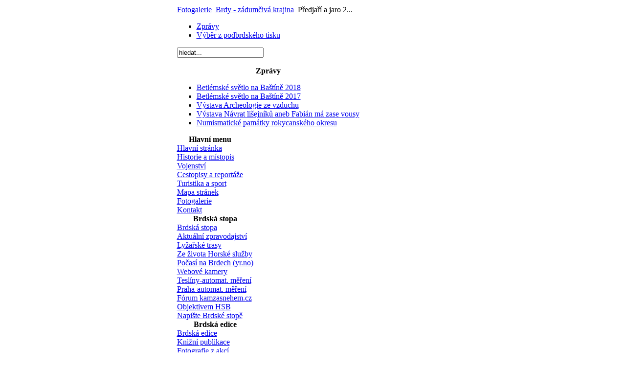

--- FILE ---
content_type: text/html; charset=utf-8
request_url: https://www.brdskelisty.cz/fotogalerie/predjari-a-jaro-2011.html
body_size: 4736
content:
<!DOCTYPE html PUBLIC "-//W3C//DTD XHTML 1.0 Transitional//EN" "http://www.w3.org/TR/xhtml1/DTD/xhtml1-transitional.dtd">
<html xmlns="http://www.w3.org/1999/xhtml" xml:lang="cs-cz" lang="cs-cz" dir="ltr" >
<head>
<!-- Google tag (gtag.js) -->
<script async src="https://www.googletagmanager.com/gtag/js?id=G-ZD7X5CZ130"></script>
<script>
  window.dataLayer = window.dataLayer || [];
  function gtag(){dataLayer.push(arguments);}
  gtag('js', new Date());

  gtag('config', 'G-ZD7X5CZ130');
</script>

  <base href="https://www.brdskelisty.cz/fotogalerie/predjari-a-jaro-2011.html" />
  <meta http-equiv="content-type" content="text/html; charset=utf-8" />
  <meta name="robots" content="index, follow" />
  <meta name="keywords" content="brdy, brdské, historie, místopis, cestopis, vojenství, turistika, hřebeny, listy, les" />
  <meta name="description" content="Portál zabývající se Brdy z pohledu historie, místopisu, vojenství a turistiky" />
  
  <title>Galerie - Kategorie: Předjaří a jaro 2011</title>
  <link href="/templates/rhuk_solarflare_ii_gray_wide/favicon.ico" rel="shortcut icon" type="image/x-icon" />
  <link rel="stylesheet" href="http://www.brdskelisty.cz/components/com_joomgallery/assets/css/joom_settings.css" type="text/css" />
  <link rel="stylesheet" href="http://www.brdskelisty.cz/components/com_joomgallery/assets/css/joomgallery.css" type="text/css" />
  <!-- Do not edit IE conditional style below -->
  <!--[if lte IE 6]>
  <style type="text/css">
    .pngfile {
      behavior:url('http://www.brdskelisty.cz/components/com_joomgallery/assets/js/pngbehavior.htc') !important;
    }
  </style>
  <![endif]-->
  <!-- End Conditional Style -->

<!-- Main stylesheet -->
<link rel="stylesheet" type="text/css" href="/templates/rhuk_solarflare_ii_gray_wide/css/template_css.css" />


<link rel="stylesheet" type="text/css" href="/plugins/editors/jckeditor/typography/typography.php"/></head>
<body>

<div align="center">
	<table id="contain">
		<tr>
			<td class="outline">
		  		<div id="pathway_outer">
		  		  <div id="pathway_inner">
		    			<div id="pathway_text">
		    			<span class="breadcrumbs pathway">
<a href="/fotogalerie.html" class="pathway">Fotogalerie</a> <img src="/templates/rhuk_solarflare_ii_gray_wide/images/arrow.png" alt=""  /> <a href="/fotogalerie/brdy-zadumciva-krajina.html" class="pathway">Brdy - zádumčivá krajina</a> <img src="/templates/rhuk_solarflare_ii_gray_wide/images/arrow.png" alt=""  /> Předjaří a jaro 2...</span>
 
		    			</div>
		    			<div id="buttons">
							<table cellpadding="0" cellspacing="0" class="moduletable">
			<tr>
			<td>
				<ul id="mainlevel-nav"><li><a href="/zpravy/" class="mainlevel-nav" >Zprávy</a></li><li><a href="/vyber-z-podbrdskeho-tisku.html" class="mainlevel-nav" >Výběr z podbrdského tisku</a></li></ul>			</td>
		</tr>
		</table>
	
		    		    </div>
		    		</div>
		  		</div>
		  		<div id="search_outer">
		  		  <div id="search_inner">
		  		  	<table cellpadding="0" cellspacing="0" class="moduletable">
			<tr>
			<td>
				<form action="index.php" method="post">
	<div class="search">
		<input name="searchword" id="mod_search_searchword" maxlength="20" alt="Hledat" class="inputbox" type="text" size="20" value="hledat..."  onblur="if(this.value=='') this.value='hledat...';" onfocus="if(this.value=='hledat...') this.value='';" />	</div>
	<input type="hidden" name="task"   value="search" />
	<input type="hidden" name="option" value="com_search" />
	<input type="hidden" name="Itemid" value="57" />
</form>			</td>
		</tr>
		</table>
	
		  		  </div>
		  		</div>
		  		<div class="clr"></div>
		  		<div id="header_outer">
		  			<div id="header">
		  			&nbsp;
		  			</div>
		  			<div id="top_outer">
					    <div id="top_inner">
		    					      					<table cellpadding="0" cellspacing="0" class="moduletable">
			<tr>
			<th valign="top">
				Zprávy			</th>
		</tr>
			<tr>
			<td>
				<ul class="latestnews">
	<li class="latestnews">
		<a href="/zpravy/betlemske-svetlo-na-bastine-2018.html" class="latestnews">
			Betlémské světlo na Baštíně 2018</a>
	</li>
	<li class="latestnews">
		<a href="/zpravy/betlemske-svetlo-na-bastine-2017.html" class="latestnews">
			Betlémské světlo na Baštíně 2017</a>
	</li>
	<li class="latestnews">
		<a href="/zpravy/vystava-archeologie-ze-vzduchu.html" class="latestnews">
			Výstava Archeologie ze vzduchu</a>
	</li>
	<li class="latestnews">
		<a href="/zpravy/vystava-navrat-lisejniku-aneb-fabian-ma-zase-vousy.html" class="latestnews">
			Výstava Návrat lišejníků aneb Fabián má zase vousy</a>
	</li>
	<li class="latestnews">
		<a href="/zpravy/numismaticke-pamatky-rokycanskeho-okresu.html" class="latestnews">
			Numismatické památky rokycanského okresu</a>
	</li>
</ul>			</td>
		</tr>
		</table>
	
		      		    		      		
					     </div>
		    	  </div>
		  		</div>
		  		<div id="left_outer">
		  			<div id="left_inner">
		  				<table cellpadding="0" cellspacing="0" class="moduletable">
			<tr>
			<th valign="top">
				Hlavní menu			</th>
		</tr>
			<tr>
			<td>
				
<table width="100%" border="0" cellpadding="0" cellspacing="0">
<tr ><td><a href="/" class="mainlevel" >Hlavní stránka</a></td></tr>
<tr ><td><a href="/historie-a-mistopis/" class="mainlevel" >Historie a místopis</a></td></tr>
<tr ><td><a href="/vojenstvi/" class="mainlevel" >Vojenství</a></td></tr>
<tr ><td><a href="/cestopisy-a-reportaze/" class="mainlevel" >Cestopisy a reportáže</a></td></tr>
<tr ><td><a href="/turistika-a-sport/" class="mainlevel" >Turistika a sport</a></td></tr>
<tr ><td><a href="/mapa-stranek-1.html" class="mainlevel" >Mapa stránek</a></td></tr>
<tr ><td><a href="/fotogalerie.html" class="mainlevel" id="active_menu">Fotogalerie</a></td></tr>
<tr ><td><a href="/kontakt/pavel-wunsch.html" class="mainlevel" >Kontakt</a></td></tr>
</table>			</td>
		</tr>
		</table>
		<table cellpadding="0" cellspacing="0" class="moduletable">
			<tr>
			<th valign="top">
				Brdská stopa			</th>
		</tr>
			<tr>
			<td>
				
<table width="100%" border="0" cellpadding="0" cellspacing="0">
<tr ><td><a href="/brdska-stopa.html" class="mainlevel" >Brdská stopa</a></td></tr>
<tr ><td><a href="/aktualni-zpravodajstvi/" class="mainlevel" >Aktuální zpravodajství</a></td></tr>
<tr ><td><a href="/lyzarske-trasy/" class="mainlevel" >Lyžařské trasy</a></td></tr>
<tr ><td><a href="/ze-zivota-hsb/" class="mainlevel" >Ze života Horské služby</a></td></tr>
<tr ><td><a href="https://www.yr.no/en/forecast/daily-table/2-3078774/Czech%20Republic/Central%20Bohemia/Brdy" class="mainlevel" >Počasí na Brdech (yr.no)</a></td></tr>
<tr ><td><a href="/webove-kamery.html" class="mainlevel" >Webové kamery</a></td></tr>
<tr ><td><a href="/automaticke-mereni-snehu-na-teslinech.html" class="mainlevel" >Teslíny-automat. měření</a></td></tr>
<tr ><td><a href="/automaticke-mereni-snehu-na-praze.html" class="mainlevel" >Praha-automat. měření</a></td></tr>
<tr ><td><a href="http://www.kamzasnehem.cz/bezky/praha/brdy-hrebeny" class="mainlevel" >Fórum kamzasnehem.cz</a></td></tr>
<tr ><td><a href="/objektivem-hsb/brdska-stopa.html" class="mainlevel" >Objektivem HSB</a></td></tr>
<tr ><td><a href="/napiste-brdske-stope/brdska-stopa.html" class="mainlevel" >Napište Brdské stopě</a></td></tr>
</table>			</td>
		</tr>
		</table>
		<table cellpadding="0" cellspacing="0" class="moduletable">
			<tr>
			<th valign="top">
				Brdská edice			</th>
		</tr>
			<tr>
			<td>
				
<table width="100%" border="0" cellpadding="0" cellspacing="0">
<tr ><td><a href="/brdska-edice.html" class="mainlevel" >Brdská edice</a></td></tr>
<tr ><td><a href="/knizni-publikace/" class="mainlevel" >Knižní publikace</a></td></tr>
<tr ><td><a href="/fotografie-z-akci/brdska-edice.html" class="mainlevel" >Fotografie z akcí</a></td></tr>
<tr ><td><a href="/stare-brdske-pohlednice/stare-brdske-pohlednice.html" class="mainlevel" >Staré brdské pohlednice</a></td></tr>
<tr ><td><a href="/kontakt-na-br.-edici-o.s/brdska-edice.html" class="mainlevel" >Kontakt na Br. edici, o.s.</a></td></tr>
</table>			</td>
		</tr>
		</table>
		<table cellpadding="0" cellspacing="0" class="moduletable">
			<tr>
			<th valign="top">
				Zdroje			</th>
		</tr>
			<tr>
			<td>
				
<table width="100%" border="0" cellpadding="0" cellspacing="0">
<tr ><td><a href="/ke-stazeni.html" class="mainlevel" >Ke stažení</a></td></tr>
<tr ><td><a href="/odkazy.html" class="mainlevel" >Odkazy</a></td></tr>
</table>			</td>
		</tr>
		</table>
		<table cellpadding="0" cellspacing="0" class="moduletable">
			<tr>
			<th valign="top">
				Toplist			</th>
		</tr>
			<tr>
			<td>
				<p style="text-align: center;"><a href="http://www.toplist.cz/" target="_top"><img src="http://toplist.cz/count.asp?id=1296019&amp;logo=mc" border="0" alt="TOPlist" width="88" height="60" /></a></p>			</td>
		</tr>
		</table>
	
		  			</div>
		  		</div>
		  		<div id="content_outer">
		   			<div id="content_inner">
		   					  			<table class="content_table">
					
                    	<tr valign="top">
							<td class="width99">
								<table class="content_table">
								
																<tr>
									<td colspan="0" class="body_outer">
				  					 <div class="gallery">
  <div class="componentheading">
    Fotogalerie  </div>
  <div class="jg_pathway" >
    <a href="/fotogalerie.html">
      <img src="http://www.brdskelisty.cz/components/com_joomgallery/assets/images/home.png" alt="Domácí stránka" class="pngfile jg_icon" hspace="6" border="0" align="middle" /></a>
    <a href="/fotogalerie.html" class="jg_pathitem">Domácí stránka</a> &raquo; <a href="/fotogalerie/brdy-zadumciva-krajina.html" class="jg_pathitem">Brdy - zádumčivá krajina</a> &raquo; Předjaří a jaro 2011  </div>
  <div class="jg_category">
    <div class="sectiontableheader">
      Předjaří a jaro 2011    </div>
    <div class="jg_catdescr">
          </div>
    <div class="jg_catorderlist">
      <form action="/fotogalerie/predjari-a-jaro-2011/start=1.html?substartpage=1#category" method="post">
          Řadit podle        <select title="Řadit podle" name="orderby" onchange="this.form.submit()" class="inputbox">
          <option value="default">Obecná nastavení</option>
          <option  value="date">Datum</option>
          <option  value="title">Název</option>
        </select>
        <select disabled="disabled" title="orderdir" name="orderdir" onchange="this.form.submit()" class="inputbox">
          <option  value="asc">vzestupně</option>
          <option  value="desc">sestupně</option>
        </select>
      </form>
    </div>
  </div>
          <a name="category"></a>
          <div class="jg_row sectiontableentry2">
    <div class="jg_element_cat">
      <div class="jg_imgalign_catimgs">
        <a title="Tank na Bahnech" href="/fotogalerie/predjari-a-jaro-2011/tank-na-bahnech-2743.html" class="jg_catelem_photo jg_catelem_photo_align">
          <img src="http://www.brdskelisty.cz/components/com_joomgallery/img_thumbnails/brdy__zdumiv_krajina_179/pedja_a_jaro_2011_223/20110521_2088215191_imgx_20110327_22763.jpg" class="jg_photo" width="229" height="127" alt="Tank na Bahnech" /></a>
      </div>
      <div class="jg_catelem_txt">
        <ul>
          <li>
            <b>Tank na Bahnech</b>
                      </li>
                  </ul>
      </div>
    </div>
    <div class="jg_element_cat">
      <div class="jg_imgalign_catimgs">
        <a title="Těleso Strousbergovy železnice mezi Strašicemi a Dobřívem" href="/fotogalerie/predjari-a-jaro-2011/teleso-strousbergovy-zeleznice-mezi-strasicemi-a-dobrivem-2744.html" class="jg_catelem_photo jg_catelem_photo_align">
          <img src="http://www.brdskelisty.cz/components/com_joomgallery/img_thumbnails/brdy__zdumiv_krajina_179/pedja_a_jaro_2011_223/20110521_1869486766_imgx_20110327_22779.jpg" class="jg_photo" width="149" height="150" alt="Těleso Strousbergovy železnice mezi Strašicemi a Dobřívem" /></a>
      </div>
      <div class="jg_catelem_txt">
        <ul>
          <li>
            <b>Těleso Strousbergovy železnice mezi Strašicemi a Dobřívem</b>
                      </li>
                  </ul>
      </div>
    </div>
    <div class="jg_element_cat">
      <div class="jg_imgalign_catimgs">
        <a title="Vodní dílo Záskalská" href="/fotogalerie/predjari-a-jaro-2011/vodni-dilo-zaskalska-2745.html" class="jg_catelem_photo jg_catelem_photo_align">
          <img src="http://www.brdskelisty.cz/components/com_joomgallery/img_thumbnails/brdy__zdumiv_krajina_179/pedja_a_jaro_2011_223/20110521_1756310840_imgx_20110417_22952-imgx_20110417_22953.jpg" class="jg_photo" width="230" height="83" alt="Vodní dílo Záskalská" /></a>
      </div>
      <div class="jg_catelem_txt">
        <ul>
          <li>
            <b>Vodní dílo Záskalská</b>
                      </li>
                  </ul>
      </div>
    </div>
    <div class="jg_clearboth"></div>
  </div>
  <div class="jg_row sectiontableentry1">
    <div class="jg_element_cat">
      <div class="jg_imgalign_catimgs">
        <a title="Červený potok pod VD Záskalská" href="/fotogalerie/predjari-a-jaro-2011/cerveny-potok-pod-vd-zaskalska-2746.html" class="jg_catelem_photo jg_catelem_photo_align">
          <img src="http://www.brdskelisty.cz/components/com_joomgallery/img_thumbnails/brdy__zdumiv_krajina_179/pedja_a_jaro_2011_223/20110521_1139890280_imgx_20110417_22962.jpg" class="jg_photo" width="229" height="147" alt="Červený potok pod VD Záskalská" /></a>
      </div>
      <div class="jg_catelem_txt">
        <ul>
          <li>
            <b>Červený potok pod VD Záskalská</b>
                      </li>
                  </ul>
      </div>
    </div>
    <div class="jg_element_cat">
      <div class="jg_imgalign_catimgs">
        <a title="Kostel v Mrtníku" href="/fotogalerie/predjari-a-jaro-2011/kostel-v-mrtniku-2747.html" class="jg_catelem_photo jg_catelem_photo_align">
          <img src="http://www.brdskelisty.cz/components/com_joomgallery/img_thumbnails/brdy__zdumiv_krajina_179/pedja_a_jaro_2011_223/20110521_1151823051_imgx_20110417_22979.jpg" class="jg_photo" width="229" height="133" alt="Kostel v Mrtníku" /></a>
      </div>
      <div class="jg_catelem_txt">
        <ul>
          <li>
            <b>Kostel v Mrtníku</b>
                      </li>
                  </ul>
      </div>
    </div>
    <div class="jg_element_cat">
      <div class="jg_imgalign_catimgs">
        <a title="Ptákov, z cesty mezi Záskalskou  a Hvozdcem" href="/fotogalerie/predjari-a-jaro-2011/ptakov-z-cesty-mezi-zaskalskou-a-hvozdcem-2748.html" class="jg_catelem_photo jg_catelem_photo_align">
          <img src="http://www.brdskelisty.cz/components/com_joomgallery/img_thumbnails/brdy__zdumiv_krajina_179/pedja_a_jaro_2011_223/20110521_2091753569_imgx_20110417_22983.jpg" class="jg_photo" width="229" height="141" alt="Ptákov, z cesty mezi Záskalskou  a Hvozdcem" /></a>
      </div>
      <div class="jg_catelem_txt">
        <ul>
          <li>
            <b>Ptákov, z cesty mezi Záskalskou  a Hvozdcem</b>
                      </li>
                  </ul>
      </div>
    </div>
    <div class="jg_clearboth"></div>
  </div>
  <div class="jg_row sectiontableentry2">
    <div class="jg_element_cat">
      <div class="jg_imgalign_catimgs">
        <a title="Ptákov, z cesty mezi Záskalskou  a Hvozdcem" href="/fotogalerie/predjari-a-jaro-2011/ptakov-z-cesty-mezi-zaskalskou-a-hvozdcem-2749.html" class="jg_catelem_photo jg_catelem_photo_align">
          <img src="http://www.brdskelisty.cz/components/com_joomgallery/img_thumbnails/brdy__zdumiv_krajina_179/pedja_a_jaro_2011_223/20110521_1383167959_imgx_20110417_22984-imgx_20110417_22985.jpg" class="jg_photo" width="230" height="89" alt="Ptákov, z cesty mezi Záskalskou  a Hvozdcem" /></a>
      </div>
      <div class="jg_catelem_txt">
        <ul>
          <li>
            <b>Ptákov, z cesty mezi Záskalskou  a Hvozdcem</b>
                      </li>
                  </ul>
      </div>
    </div>
    <div class="jg_element_cat">
      <div class="jg_imgalign_catimgs">
        <a title="Kříž mezi Mrtníkem a Hvozdcem" href="/fotogalerie/predjari-a-jaro-2011/kriz-mezi-mrtnikem-a-hvozdcem-2750.html" class="jg_catelem_photo jg_catelem_photo_align">
          <img src="http://www.brdskelisty.cz/components/com_joomgallery/img_thumbnails/brdy__zdumiv_krajina_179/pedja_a_jaro_2011_223/20110521_1563402400_imgx_20110417_22993.jpg" class="jg_photo" width="106" height="150" alt="Kříž mezi Mrtníkem a Hvozdcem" /></a>
      </div>
      <div class="jg_catelem_txt">
        <ul>
          <li>
            <b>Kříž mezi Mrtníkem a Hvozdcem</b>
                      </li>
                  </ul>
      </div>
    </div>
    <div class="jg_element_cat">
      <div class="jg_imgalign_catimgs">
        <a title="Strašice s kostelem Sv. Vavřince, v pozadí Bábovka" href="/fotogalerie/predjari-a-jaro-2011/strasice-s-kostelem-sv.-vavrince-v-pozadi-babovka-2751.html" class="jg_catelem_photo jg_catelem_photo_align">
          <img src="http://www.brdskelisty.cz/components/com_joomgallery/img_thumbnails/brdy__zdumiv_krajina_179/pedja_a_jaro_2011_223/20110521_1345346194_imgx_20110507_23072.jpg" class="jg_photo" width="229" height="134" alt="Strašice s kostelem Sv. Vavřince, v pozadí Bábovka" /></a>
      </div>
      <div class="jg_catelem_txt">
        <ul>
          <li>
            <b>Strašice s kostelem Sv. Vavřince, v pozadí Bábovka</b>
                      </li>
                  </ul>
      </div>
    </div>
    <div class="jg_clearboth"></div>
  </div>
  <div class="jg_row sectiontableentry1">
    <div class="jg_element_cat">
      <div class="jg_imgalign_catimgs">
        <a title="Rybník Tisý nedaleko Strašic" href="/fotogalerie/predjari-a-jaro-2011/rybnik-tisy-nedaleko-strasic-2752.html" class="jg_catelem_photo jg_catelem_photo_align">
          <img src="http://www.brdskelisty.cz/components/com_joomgallery/img_thumbnails/brdy__zdumiv_krajina_179/pedja_a_jaro_2011_223/20110521_1701111489_imgx_20110507_23090.jpg" class="jg_photo" width="225" height="150" alt="Rybník Tisý nedaleko Strašic" /></a>
      </div>
      <div class="jg_catelem_txt">
        <ul>
          <li>
            <b>Rybník Tisý nedaleko Strašic</b>
                      </li>
                  </ul>
      </div>
    </div>
    <div class="jg_element_cat">
      <div class="jg_imgalign_catimgs">
        <a title="Rybník Tisý nedaleko Strašic" href="/fotogalerie/predjari-a-jaro-2011/rybnik-tisy-nedaleko-strasic-2753.html" class="jg_catelem_photo jg_catelem_photo_align">
          <img src="http://www.brdskelisty.cz/components/com_joomgallery/img_thumbnails/brdy__zdumiv_krajina_179/pedja_a_jaro_2011_223/20110521_1599626638_imgx_20110507_23095.jpg" class="jg_photo" width="229" height="135" alt="Rybník Tisý nedaleko Strašic" /></a>
      </div>
      <div class="jg_catelem_txt">
        <ul>
          <li>
            <b>Rybník Tisý nedaleko Strašic</b>
                      </li>
                  </ul>
      </div>
    </div>
    <div class="jg_element_cat">
      <div class="jg_imgalign_catimgs">
        <a title="Hráz rybníka Tisý" href="/fotogalerie/predjari-a-jaro-2011/hraz-rybnika-tisy-2754.html" class="jg_catelem_photo jg_catelem_photo_align">
          <img src="http://www.brdskelisty.cz/components/com_joomgallery/img_thumbnails/brdy__zdumiv_krajina_179/pedja_a_jaro_2011_223/20110521_2070839967_imgx_20110507_23102.jpg" class="jg_photo" width="226" height="150" alt="Hráz rybníka Tisý" /></a>
      </div>
      <div class="jg_catelem_txt">
        <ul>
          <li>
            <b>Hráz rybníka Tisý</b>
                      </li>
                  </ul>
      </div>
    </div>
    <div class="jg_clearboth"></div>
  </div>
  <div class="jg_row sectiontableentry2">
    <div class="jg_element_cat">
      <div class="jg_imgalign_catimgs">
        <a title="Nad Čenkovem (Starý vrch? Špic?)" href="/fotogalerie/predjari-a-jaro-2011/nad-cenkovem-stary-vrch-spic-2755.html" class="jg_catelem_photo jg_catelem_photo_align">
          <img src="http://www.brdskelisty.cz/components/com_joomgallery/img_thumbnails/brdy__zdumiv_krajina_179/pedja_a_jaro_2011_223/20110521_1923015208_imgx_20110508_23162.jpg" class="jg_photo" width="229" height="135" alt="Nad Čenkovem (Starý vrch? Špic?)" /></a>
      </div>
      <div class="jg_catelem_txt">
        <ul>
          <li>
            <b>Nad Čenkovem (Starý vrch? Špic?)</b>
                      </li>
                  </ul>
      </div>
    </div>
    <div class="jg_clearboth"></div>
  </div>
  <div class="sectiontableheader">
    &nbsp;
  </div>
  <div class="jg_toplist">
    TOP:
    <a href="/fotogalerie/posledni-pridane.html">
      Poslední přidané</a>
    -
    <a href="/fotogalerie/nejsledovanejsi.html">
      Nejsledovanější</a>
  </div>
  <div class="jg_rmsm_legend">
    <div class="jg_rm">
      [RM]: Registrovaní členové;
    </div>
    <div class="jg_sm">
      [SM]: Speciální členové    </div>
  </div>
  <div class="jg_search">
    <form action="/fotogalerie/search.html" method="post">
      <input type="text" name="sstring" class="inputbox" onblur="if(this.value=='') this.value='Hledat galerii ...';" onfocus="if(this.value=='Hledat galerii ...') this.value='';" value="Hledat galerii ..." />
    </form>
  </div>
  <div class="jg_pathway" >
    <a href="/fotogalerie.html">
      <img src="http://www.brdskelisty.cz/components/com_joomgallery/assets/images/home.png" alt="Domácí stránka" class="pngfile jg_icon" hspace="6" border="0" align="middle" /></a>
    <a href="/fotogalerie.html" class="jg_pathitem">Domácí stránka</a> &raquo; <a href="/fotogalerie/brdy-zadumciva-krajina.html" class="jg_pathitem">Brdy - zádumčivá krajina</a> &raquo; Předjaří a jaro 2011  </div>
  <div class="jg_clearboth"></div>
  <div align="center" class="jg_poweredbydiv">
    <a href="http://www.joomgallery.net" target="_blank">
      <img src="http://www.brdskelisty.cz/components/com_joomgallery/assets/images/powered_by.gif" class="jg_poweredby" alt="Powered by JoomGallery" />
    </a>
  </div>
</div>
									</td>
								</tr>


					



								</table>
							</td>
																	
						</tr>
						</table>
		  		</div>
		  	</div>
		  </td>
	  </tr>
  </table>
</div>
<div class="credits" align="center">
<p>
	Pokud nen&iacute; uvedeno jinak, podl&eacute;h&aacute; obsah těchto str&aacute;nek licenci <a href="http://creativecommons.org/licenses/by-nc/3.0/cz/" rel="license">Creative Commons Uveďte autora-Neuž&iacute;vejte komerčně 3.0 Česk&aacute; republika</a></p>
</div>

<!-- SolarFlare II template original design by rhuk, updated for use with Joomla! 1.5 by HarryB -->
</body>
</html>